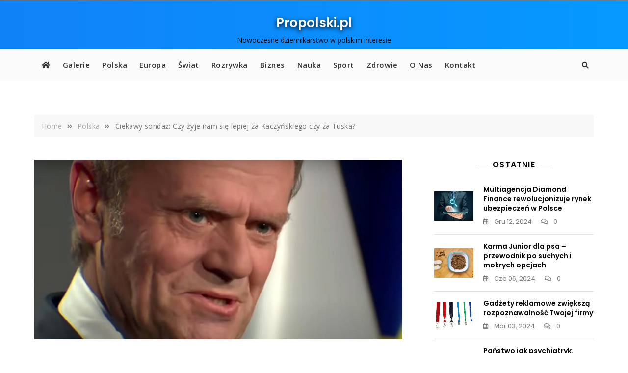

--- FILE ---
content_type: text/html; charset=utf-8
request_url: https://www.google.com/recaptcha/api2/aframe
body_size: 266
content:
<!DOCTYPE HTML><html><head><meta http-equiv="content-type" content="text/html; charset=UTF-8"></head><body><script nonce="u1Fb2uZmexII0LhPRnRf5g">/** Anti-fraud and anti-abuse applications only. See google.com/recaptcha */ try{var clients={'sodar':'https://pagead2.googlesyndication.com/pagead/sodar?'};window.addEventListener("message",function(a){try{if(a.source===window.parent){var b=JSON.parse(a.data);var c=clients[b['id']];if(c){var d=document.createElement('img');d.src=c+b['params']+'&rc='+(localStorage.getItem("rc::a")?sessionStorage.getItem("rc::b"):"");window.document.body.appendChild(d);sessionStorage.setItem("rc::e",parseInt(sessionStorage.getItem("rc::e")||0)+1);localStorage.setItem("rc::h",'1770032832611');}}}catch(b){}});window.parent.postMessage("_grecaptcha_ready", "*");}catch(b){}</script></body></html>